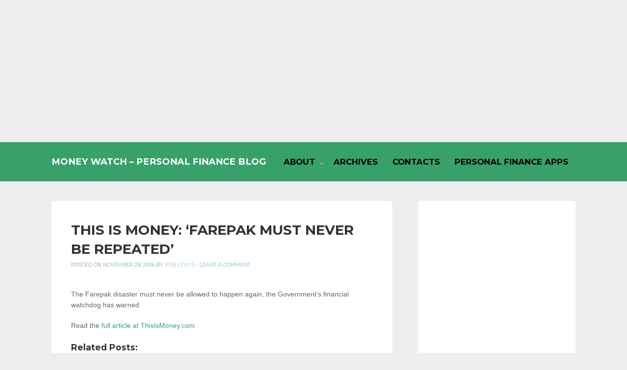

--- FILE ---
content_type: text/html; charset=UTF-8
request_url: https://money-watch.co.uk/2585/this-is-money-farepak-must-never-be-repeated
body_size: 15577
content:
<!DOCTYPE html>
<html lang="en-GB">
<head>
<meta charset="UTF-8">
<meta name="viewport" content="width=device-width, initial-scale=1">
<link rel="profile" href="http://gmpg.org/xfn/11">
<link rel="pingback" href="https://money-watch.co.uk/xmlrpc.php">

<meta name='robots' content='index, follow, max-image-preview:large, max-snippet:-1, max-video-preview:-1' />
	<style>img:is([sizes="auto" i], [sizes^="auto," i]) { contain-intrinsic-size: 3000px 1500px }</style>
	
	<!-- This site is optimized with the Yoast SEO plugin v24.4 - https://yoast.com/wordpress/plugins/seo/ -->
	<title>This Is Money: &#039;Farepak Must Never Be Repeated&#039; - Money Watch - Personal Finance Blog</title>
	<link rel="canonical" href="https://money-watch.co.uk/2585/this-is-money-farepak-must-never-be-repeated" />
	<meta name="twitter:card" content="summary_large_image" />
	<meta name="twitter:title" content="This Is Money: &#039;Farepak Must Never Be Repeated&#039; - Money Watch - Personal Finance Blog" />
	<meta name="twitter:description" content="The Farepak disaster must never be allowed to happen again, the Government&#039;s financial watchdog has warned" />
	<meta name="twitter:creator" content="@MoneyWatch" />
	<meta name="twitter:site" content="@MoneyWatch" />
	<meta name="twitter:label1" content="Written by" />
	<meta name="twitter:data1" content="Rob Lewis" />
	<script type="application/ld+json" class="yoast-schema-graph">{"@context":"https://schema.org","@graph":[{"@type":"WebPage","@id":"https://money-watch.co.uk/2585/this-is-money-farepak-must-never-be-repeated","url":"https://money-watch.co.uk/2585/this-is-money-farepak-must-never-be-repeated","name":"This Is Money: 'Farepak Must Never Be Repeated' - Money Watch - Personal Finance Blog","isPartOf":{"@id":"https://money-watch.co.uk/#website"},"datePublished":"2006-11-28T05:40:02+00:00","author":{"@id":"https://money-watch.co.uk/#/schema/person/ac0185703b2c277987a94e780f336a09"},"breadcrumb":{"@id":"https://money-watch.co.uk/2585/this-is-money-farepak-must-never-be-repeated#breadcrumb"},"inLanguage":"en-GB","potentialAction":[{"@type":"ReadAction","target":["https://money-watch.co.uk/2585/this-is-money-farepak-must-never-be-repeated"]}]},{"@type":"BreadcrumbList","@id":"https://money-watch.co.uk/2585/this-is-money-farepak-must-never-be-repeated#breadcrumb","itemListElement":[{"@type":"ListItem","position":1,"name":"Home","item":"https://money-watch.co.uk/"},{"@type":"ListItem","position":2,"name":"This Is Money: &#8216;Farepak Must Never Be Repeated&#8217;"}]},{"@type":"WebSite","@id":"https://money-watch.co.uk/#website","url":"https://money-watch.co.uk/","name":"Money Watch - Personal Finance Blog","description":"UK Personal Finance Blog, Money Information and Links.","potentialAction":[{"@type":"SearchAction","target":{"@type":"EntryPoint","urlTemplate":"https://money-watch.co.uk/?s={search_term_string}"},"query-input":{"@type":"PropertyValueSpecification","valueRequired":true,"valueName":"search_term_string"}}],"inLanguage":"en-GB"},{"@type":"Person","@id":"https://money-watch.co.uk/#/schema/person/ac0185703b2c277987a94e780f336a09","name":"Rob Lewis","image":{"@type":"ImageObject","inLanguage":"en-GB","@id":"https://money-watch.co.uk/#/schema/person/image/","url":"https://secure.gravatar.com/avatar/232de6a6b3a78bbd409ba4afe14b0120?s=96&d=mm&r=g","contentUrl":"https://secure.gravatar.com/avatar/232de6a6b3a78bbd409ba4afe14b0120?s=96&d=mm&r=g","caption":"Rob Lewis"},"sameAs":["http://money-watch.co.uk","rglewis"],"url":"https://money-watch.co.uk/author/rob-lewis"}]}</script>
	<!-- / Yoast SEO plugin. -->


<link rel='dns-prefetch' href='//stats.wp.com' />
<link rel='dns-prefetch' href='//fonts.googleapis.com' />
<link rel="alternate" type="application/rss+xml" title="Money Watch - Personal Finance Blog &raquo; Feed" href="https://money-watch.co.uk/feed" />
<link rel="alternate" type="application/rss+xml" title="Money Watch - Personal Finance Blog &raquo; Comments Feed" href="https://money-watch.co.uk/comments/feed" />
<link rel="alternate" type="application/rss+xml" title="Money Watch - Personal Finance Blog &raquo; This Is Money: &#8216;Farepak Must Never Be Repeated&#8217; Comments Feed" href="https://money-watch.co.uk/2585/this-is-money-farepak-must-never-be-repeated/feed" />
<script type="text/javascript">
/* <![CDATA[ */
window._wpemojiSettings = {"baseUrl":"https:\/\/s.w.org\/images\/core\/emoji\/15.0.3\/72x72\/","ext":".png","svgUrl":"https:\/\/s.w.org\/images\/core\/emoji\/15.0.3\/svg\/","svgExt":".svg","source":{"concatemoji":"https:\/\/money-watch.co.uk\/wp-includes\/js\/wp-emoji-release.min.js?ver=6.7.4"}};
/*! This file is auto-generated */
!function(i,n){var o,s,e;function c(e){try{var t={supportTests:e,timestamp:(new Date).valueOf()};sessionStorage.setItem(o,JSON.stringify(t))}catch(e){}}function p(e,t,n){e.clearRect(0,0,e.canvas.width,e.canvas.height),e.fillText(t,0,0);var t=new Uint32Array(e.getImageData(0,0,e.canvas.width,e.canvas.height).data),r=(e.clearRect(0,0,e.canvas.width,e.canvas.height),e.fillText(n,0,0),new Uint32Array(e.getImageData(0,0,e.canvas.width,e.canvas.height).data));return t.every(function(e,t){return e===r[t]})}function u(e,t,n){switch(t){case"flag":return n(e,"\ud83c\udff3\ufe0f\u200d\u26a7\ufe0f","\ud83c\udff3\ufe0f\u200b\u26a7\ufe0f")?!1:!n(e,"\ud83c\uddfa\ud83c\uddf3","\ud83c\uddfa\u200b\ud83c\uddf3")&&!n(e,"\ud83c\udff4\udb40\udc67\udb40\udc62\udb40\udc65\udb40\udc6e\udb40\udc67\udb40\udc7f","\ud83c\udff4\u200b\udb40\udc67\u200b\udb40\udc62\u200b\udb40\udc65\u200b\udb40\udc6e\u200b\udb40\udc67\u200b\udb40\udc7f");case"emoji":return!n(e,"\ud83d\udc26\u200d\u2b1b","\ud83d\udc26\u200b\u2b1b")}return!1}function f(e,t,n){var r="undefined"!=typeof WorkerGlobalScope&&self instanceof WorkerGlobalScope?new OffscreenCanvas(300,150):i.createElement("canvas"),a=r.getContext("2d",{willReadFrequently:!0}),o=(a.textBaseline="top",a.font="600 32px Arial",{});return e.forEach(function(e){o[e]=t(a,e,n)}),o}function t(e){var t=i.createElement("script");t.src=e,t.defer=!0,i.head.appendChild(t)}"undefined"!=typeof Promise&&(o="wpEmojiSettingsSupports",s=["flag","emoji"],n.supports={everything:!0,everythingExceptFlag:!0},e=new Promise(function(e){i.addEventListener("DOMContentLoaded",e,{once:!0})}),new Promise(function(t){var n=function(){try{var e=JSON.parse(sessionStorage.getItem(o));if("object"==typeof e&&"number"==typeof e.timestamp&&(new Date).valueOf()<e.timestamp+604800&&"object"==typeof e.supportTests)return e.supportTests}catch(e){}return null}();if(!n){if("undefined"!=typeof Worker&&"undefined"!=typeof OffscreenCanvas&&"undefined"!=typeof URL&&URL.createObjectURL&&"undefined"!=typeof Blob)try{var e="postMessage("+f.toString()+"("+[JSON.stringify(s),u.toString(),p.toString()].join(",")+"));",r=new Blob([e],{type:"text/javascript"}),a=new Worker(URL.createObjectURL(r),{name:"wpTestEmojiSupports"});return void(a.onmessage=function(e){c(n=e.data),a.terminate(),t(n)})}catch(e){}c(n=f(s,u,p))}t(n)}).then(function(e){for(var t in e)n.supports[t]=e[t],n.supports.everything=n.supports.everything&&n.supports[t],"flag"!==t&&(n.supports.everythingExceptFlag=n.supports.everythingExceptFlag&&n.supports[t]);n.supports.everythingExceptFlag=n.supports.everythingExceptFlag&&!n.supports.flag,n.DOMReady=!1,n.readyCallback=function(){n.DOMReady=!0}}).then(function(){return e}).then(function(){var e;n.supports.everything||(n.readyCallback(),(e=n.source||{}).concatemoji?t(e.concatemoji):e.wpemoji&&e.twemoji&&(t(e.twemoji),t(e.wpemoji)))}))}((window,document),window._wpemojiSettings);
/* ]]> */
</script>
<style id='wp-emoji-styles-inline-css' type='text/css'>

	img.wp-smiley, img.emoji {
		display: inline !important;
		border: none !important;
		box-shadow: none !important;
		height: 1em !important;
		width: 1em !important;
		margin: 0 0.07em !important;
		vertical-align: -0.1em !important;
		background: none !important;
		padding: 0 !important;
	}
</style>
<link rel='stylesheet' id='wp-block-library-css' href='https://money-watch.co.uk/wp-includes/css/dist/block-library/style.min.css?ver=6.7.4' type='text/css' media='all' />
<link rel='stylesheet' id='mediaelement-css' href='https://money-watch.co.uk/wp-includes/js/mediaelement/mediaelementplayer-legacy.min.css?ver=4.2.17' type='text/css' media='all' />
<link rel='stylesheet' id='wp-mediaelement-css' href='https://money-watch.co.uk/wp-includes/js/mediaelement/wp-mediaelement.min.css?ver=6.7.4' type='text/css' media='all' />
<style id='jetpack-sharing-buttons-style-inline-css' type='text/css'>
.jetpack-sharing-buttons__services-list{display:flex;flex-direction:row;flex-wrap:wrap;gap:0;list-style-type:none;margin:5px;padding:0}.jetpack-sharing-buttons__services-list.has-small-icon-size{font-size:12px}.jetpack-sharing-buttons__services-list.has-normal-icon-size{font-size:16px}.jetpack-sharing-buttons__services-list.has-large-icon-size{font-size:24px}.jetpack-sharing-buttons__services-list.has-huge-icon-size{font-size:36px}@media print{.jetpack-sharing-buttons__services-list{display:none!important}}.editor-styles-wrapper .wp-block-jetpack-sharing-buttons{gap:0;padding-inline-start:0}ul.jetpack-sharing-buttons__services-list.has-background{padding:1.25em 2.375em}
</style>
<style id='classic-theme-styles-inline-css' type='text/css'>
/*! This file is auto-generated */
.wp-block-button__link{color:#fff;background-color:#32373c;border-radius:9999px;box-shadow:none;text-decoration:none;padding:calc(.667em + 2px) calc(1.333em + 2px);font-size:1.125em}.wp-block-file__button{background:#32373c;color:#fff;text-decoration:none}
</style>
<style id='global-styles-inline-css' type='text/css'>
:root{--wp--preset--aspect-ratio--square: 1;--wp--preset--aspect-ratio--4-3: 4/3;--wp--preset--aspect-ratio--3-4: 3/4;--wp--preset--aspect-ratio--3-2: 3/2;--wp--preset--aspect-ratio--2-3: 2/3;--wp--preset--aspect-ratio--16-9: 16/9;--wp--preset--aspect-ratio--9-16: 9/16;--wp--preset--color--black: #000000;--wp--preset--color--cyan-bluish-gray: #abb8c3;--wp--preset--color--white: #ffffff;--wp--preset--color--pale-pink: #f78da7;--wp--preset--color--vivid-red: #cf2e2e;--wp--preset--color--luminous-vivid-orange: #ff6900;--wp--preset--color--luminous-vivid-amber: #fcb900;--wp--preset--color--light-green-cyan: #7bdcb5;--wp--preset--color--vivid-green-cyan: #00d084;--wp--preset--color--pale-cyan-blue: #8ed1fc;--wp--preset--color--vivid-cyan-blue: #0693e3;--wp--preset--color--vivid-purple: #9b51e0;--wp--preset--gradient--vivid-cyan-blue-to-vivid-purple: linear-gradient(135deg,rgba(6,147,227,1) 0%,rgb(155,81,224) 100%);--wp--preset--gradient--light-green-cyan-to-vivid-green-cyan: linear-gradient(135deg,rgb(122,220,180) 0%,rgb(0,208,130) 100%);--wp--preset--gradient--luminous-vivid-amber-to-luminous-vivid-orange: linear-gradient(135deg,rgba(252,185,0,1) 0%,rgba(255,105,0,1) 100%);--wp--preset--gradient--luminous-vivid-orange-to-vivid-red: linear-gradient(135deg,rgba(255,105,0,1) 0%,rgb(207,46,46) 100%);--wp--preset--gradient--very-light-gray-to-cyan-bluish-gray: linear-gradient(135deg,rgb(238,238,238) 0%,rgb(169,184,195) 100%);--wp--preset--gradient--cool-to-warm-spectrum: linear-gradient(135deg,rgb(74,234,220) 0%,rgb(151,120,209) 20%,rgb(207,42,186) 40%,rgb(238,44,130) 60%,rgb(251,105,98) 80%,rgb(254,248,76) 100%);--wp--preset--gradient--blush-light-purple: linear-gradient(135deg,rgb(255,206,236) 0%,rgb(152,150,240) 100%);--wp--preset--gradient--blush-bordeaux: linear-gradient(135deg,rgb(254,205,165) 0%,rgb(254,45,45) 50%,rgb(107,0,62) 100%);--wp--preset--gradient--luminous-dusk: linear-gradient(135deg,rgb(255,203,112) 0%,rgb(199,81,192) 50%,rgb(65,88,208) 100%);--wp--preset--gradient--pale-ocean: linear-gradient(135deg,rgb(255,245,203) 0%,rgb(182,227,212) 50%,rgb(51,167,181) 100%);--wp--preset--gradient--electric-grass: linear-gradient(135deg,rgb(202,248,128) 0%,rgb(113,206,126) 100%);--wp--preset--gradient--midnight: linear-gradient(135deg,rgb(2,3,129) 0%,rgb(40,116,252) 100%);--wp--preset--font-size--small: 13px;--wp--preset--font-size--medium: 20px;--wp--preset--font-size--large: 36px;--wp--preset--font-size--x-large: 42px;--wp--preset--spacing--20: 0.44rem;--wp--preset--spacing--30: 0.67rem;--wp--preset--spacing--40: 1rem;--wp--preset--spacing--50: 1.5rem;--wp--preset--spacing--60: 2.25rem;--wp--preset--spacing--70: 3.38rem;--wp--preset--spacing--80: 5.06rem;--wp--preset--shadow--natural: 6px 6px 9px rgba(0, 0, 0, 0.2);--wp--preset--shadow--deep: 12px 12px 50px rgba(0, 0, 0, 0.4);--wp--preset--shadow--sharp: 6px 6px 0px rgba(0, 0, 0, 0.2);--wp--preset--shadow--outlined: 6px 6px 0px -3px rgba(255, 255, 255, 1), 6px 6px rgba(0, 0, 0, 1);--wp--preset--shadow--crisp: 6px 6px 0px rgba(0, 0, 0, 1);}:where(.is-layout-flex){gap: 0.5em;}:where(.is-layout-grid){gap: 0.5em;}body .is-layout-flex{display: flex;}.is-layout-flex{flex-wrap: wrap;align-items: center;}.is-layout-flex > :is(*, div){margin: 0;}body .is-layout-grid{display: grid;}.is-layout-grid > :is(*, div){margin: 0;}:where(.wp-block-columns.is-layout-flex){gap: 2em;}:where(.wp-block-columns.is-layout-grid){gap: 2em;}:where(.wp-block-post-template.is-layout-flex){gap: 1.25em;}:where(.wp-block-post-template.is-layout-grid){gap: 1.25em;}.has-black-color{color: var(--wp--preset--color--black) !important;}.has-cyan-bluish-gray-color{color: var(--wp--preset--color--cyan-bluish-gray) !important;}.has-white-color{color: var(--wp--preset--color--white) !important;}.has-pale-pink-color{color: var(--wp--preset--color--pale-pink) !important;}.has-vivid-red-color{color: var(--wp--preset--color--vivid-red) !important;}.has-luminous-vivid-orange-color{color: var(--wp--preset--color--luminous-vivid-orange) !important;}.has-luminous-vivid-amber-color{color: var(--wp--preset--color--luminous-vivid-amber) !important;}.has-light-green-cyan-color{color: var(--wp--preset--color--light-green-cyan) !important;}.has-vivid-green-cyan-color{color: var(--wp--preset--color--vivid-green-cyan) !important;}.has-pale-cyan-blue-color{color: var(--wp--preset--color--pale-cyan-blue) !important;}.has-vivid-cyan-blue-color{color: var(--wp--preset--color--vivid-cyan-blue) !important;}.has-vivid-purple-color{color: var(--wp--preset--color--vivid-purple) !important;}.has-black-background-color{background-color: var(--wp--preset--color--black) !important;}.has-cyan-bluish-gray-background-color{background-color: var(--wp--preset--color--cyan-bluish-gray) !important;}.has-white-background-color{background-color: var(--wp--preset--color--white) !important;}.has-pale-pink-background-color{background-color: var(--wp--preset--color--pale-pink) !important;}.has-vivid-red-background-color{background-color: var(--wp--preset--color--vivid-red) !important;}.has-luminous-vivid-orange-background-color{background-color: var(--wp--preset--color--luminous-vivid-orange) !important;}.has-luminous-vivid-amber-background-color{background-color: var(--wp--preset--color--luminous-vivid-amber) !important;}.has-light-green-cyan-background-color{background-color: var(--wp--preset--color--light-green-cyan) !important;}.has-vivid-green-cyan-background-color{background-color: var(--wp--preset--color--vivid-green-cyan) !important;}.has-pale-cyan-blue-background-color{background-color: var(--wp--preset--color--pale-cyan-blue) !important;}.has-vivid-cyan-blue-background-color{background-color: var(--wp--preset--color--vivid-cyan-blue) !important;}.has-vivid-purple-background-color{background-color: var(--wp--preset--color--vivid-purple) !important;}.has-black-border-color{border-color: var(--wp--preset--color--black) !important;}.has-cyan-bluish-gray-border-color{border-color: var(--wp--preset--color--cyan-bluish-gray) !important;}.has-white-border-color{border-color: var(--wp--preset--color--white) !important;}.has-pale-pink-border-color{border-color: var(--wp--preset--color--pale-pink) !important;}.has-vivid-red-border-color{border-color: var(--wp--preset--color--vivid-red) !important;}.has-luminous-vivid-orange-border-color{border-color: var(--wp--preset--color--luminous-vivid-orange) !important;}.has-luminous-vivid-amber-border-color{border-color: var(--wp--preset--color--luminous-vivid-amber) !important;}.has-light-green-cyan-border-color{border-color: var(--wp--preset--color--light-green-cyan) !important;}.has-vivid-green-cyan-border-color{border-color: var(--wp--preset--color--vivid-green-cyan) !important;}.has-pale-cyan-blue-border-color{border-color: var(--wp--preset--color--pale-cyan-blue) !important;}.has-vivid-cyan-blue-border-color{border-color: var(--wp--preset--color--vivid-cyan-blue) !important;}.has-vivid-purple-border-color{border-color: var(--wp--preset--color--vivid-purple) !important;}.has-vivid-cyan-blue-to-vivid-purple-gradient-background{background: var(--wp--preset--gradient--vivid-cyan-blue-to-vivid-purple) !important;}.has-light-green-cyan-to-vivid-green-cyan-gradient-background{background: var(--wp--preset--gradient--light-green-cyan-to-vivid-green-cyan) !important;}.has-luminous-vivid-amber-to-luminous-vivid-orange-gradient-background{background: var(--wp--preset--gradient--luminous-vivid-amber-to-luminous-vivid-orange) !important;}.has-luminous-vivid-orange-to-vivid-red-gradient-background{background: var(--wp--preset--gradient--luminous-vivid-orange-to-vivid-red) !important;}.has-very-light-gray-to-cyan-bluish-gray-gradient-background{background: var(--wp--preset--gradient--very-light-gray-to-cyan-bluish-gray) !important;}.has-cool-to-warm-spectrum-gradient-background{background: var(--wp--preset--gradient--cool-to-warm-spectrum) !important;}.has-blush-light-purple-gradient-background{background: var(--wp--preset--gradient--blush-light-purple) !important;}.has-blush-bordeaux-gradient-background{background: var(--wp--preset--gradient--blush-bordeaux) !important;}.has-luminous-dusk-gradient-background{background: var(--wp--preset--gradient--luminous-dusk) !important;}.has-pale-ocean-gradient-background{background: var(--wp--preset--gradient--pale-ocean) !important;}.has-electric-grass-gradient-background{background: var(--wp--preset--gradient--electric-grass) !important;}.has-midnight-gradient-background{background: var(--wp--preset--gradient--midnight) !important;}.has-small-font-size{font-size: var(--wp--preset--font-size--small) !important;}.has-medium-font-size{font-size: var(--wp--preset--font-size--medium) !important;}.has-large-font-size{font-size: var(--wp--preset--font-size--large) !important;}.has-x-large-font-size{font-size: var(--wp--preset--font-size--x-large) !important;}
:where(.wp-block-post-template.is-layout-flex){gap: 1.25em;}:where(.wp-block-post-template.is-layout-grid){gap: 1.25em;}
:where(.wp-block-columns.is-layout-flex){gap: 2em;}:where(.wp-block-columns.is-layout-grid){gap: 2em;}
:root :where(.wp-block-pullquote){font-size: 1.5em;line-height: 1.6;}
</style>
<link rel='stylesheet' id='contact-form-7-css' href='https://money-watch.co.uk/wp-content/plugins/contact-form-7/includes/css/styles.css?ver=6.0.3' type='text/css' media='all' />
<link rel='stylesheet' id='kihon-font-awesome-css' href='https://money-watch.co.uk/wp-content/themes/kihon/lib/font-awesome/css/font-awesome.css?ver=4.3.0' type='text/css' media='all' />
<link crossorigin="anonymous" rel='stylesheet' id='kihon-fonts-css' href='//fonts.googleapis.com/css?family=Montserrat%3A400%2C700%7COpen%2BSans%3A400italic%2C700italic%2C400%2C700' type='text/css' media='all' />
<link rel='stylesheet' id='kihon-style-css' href='https://money-watch.co.uk/wp-content/themes/kihon/style.css?ver=1.1.0' type='text/css' media='all' />
<style id='akismet-widget-style-inline-css' type='text/css'>

			.a-stats {
				--akismet-color-mid-green: #357b49;
				--akismet-color-white: #fff;
				--akismet-color-light-grey: #f6f7f7;

				max-width: 350px;
				width: auto;
			}

			.a-stats * {
				all: unset;
				box-sizing: border-box;
			}

			.a-stats strong {
				font-weight: 600;
			}

			.a-stats a.a-stats__link,
			.a-stats a.a-stats__link:visited,
			.a-stats a.a-stats__link:active {
				background: var(--akismet-color-mid-green);
				border: none;
				box-shadow: none;
				border-radius: 8px;
				color: var(--akismet-color-white);
				cursor: pointer;
				display: block;
				font-family: -apple-system, BlinkMacSystemFont, 'Segoe UI', 'Roboto', 'Oxygen-Sans', 'Ubuntu', 'Cantarell', 'Helvetica Neue', sans-serif;
				font-weight: 500;
				padding: 12px;
				text-align: center;
				text-decoration: none;
				transition: all 0.2s ease;
			}

			/* Extra specificity to deal with TwentyTwentyOne focus style */
			.widget .a-stats a.a-stats__link:focus {
				background: var(--akismet-color-mid-green);
				color: var(--akismet-color-white);
				text-decoration: none;
			}

			.a-stats a.a-stats__link:hover {
				filter: brightness(110%);
				box-shadow: 0 4px 12px rgba(0, 0, 0, 0.06), 0 0 2px rgba(0, 0, 0, 0.16);
			}

			.a-stats .count {
				color: var(--akismet-color-white);
				display: block;
				font-size: 1.5em;
				line-height: 1.4;
				padding: 0 13px;
				white-space: nowrap;
			}
		
</style>
<script type="text/javascript" src="https://money-watch.co.uk/wp-includes/js/jquery/jquery.min.js?ver=3.7.1" id="jquery-core-js"></script>
<script type="text/javascript" src="https://money-watch.co.uk/wp-includes/js/jquery/jquery-migrate.min.js?ver=3.4.1" id="jquery-migrate-js"></script>
<link rel="https://api.w.org/" href="https://money-watch.co.uk/wp-json/" /><link rel="alternate" title="JSON" type="application/json" href="https://money-watch.co.uk/wp-json/wp/v2/posts/2585" /><link rel="EditURI" type="application/rsd+xml" title="RSD" href="https://money-watch.co.uk/xmlrpc.php?rsd" />
<meta name="generator" content="WordPress 6.7.4" />
<link rel='shortlink' href='https://money-watch.co.uk/?p=2585' />
<link rel="alternate" title="oEmbed (JSON)" type="application/json+oembed" href="https://money-watch.co.uk/wp-json/oembed/1.0/embed?url=https%3A%2F%2Fmoney-watch.co.uk%2F2585%2Fthis-is-money-farepak-must-never-be-repeated" />
<link rel="alternate" title="oEmbed (XML)" type="text/xml+oembed" href="https://money-watch.co.uk/wp-json/oembed/1.0/embed?url=https%3A%2F%2Fmoney-watch.co.uk%2F2585%2Fthis-is-money-farepak-must-never-be-repeated&#038;format=xml" />

		<!-- GA Google Analytics @ https://m0n.co/ga -->
		<script async src="https://www.googletagmanager.com/gtag/js?id=G-RHFTC1SENK"></script>
		<script>
			window.dataLayer = window.dataLayer || [];
			function gtag(){dataLayer.push(arguments);}
			gtag('js', new Date());
			gtag('config', 'G-RHFTC1SENK');
		</script>

		<style>img#wpstats{display:none}</style>
			<style type="text/css">
			.header-title a,
		.header-description {
			color: #ffffff;
		}
		</style>
	<link rel="amphtml" href="https://money-watch.co.uk/2585/this-is-money-farepak-must-never-be-repeated/amp"><meta name="twitter:partner" content="tfwp">    

    <style id="kihon_settings_theme">
      /*--------------------------------------------------------------
        Header
      --------------------------------------------------------------*/
            @media screen and (min-width: 768px) {
        .site-header {
          height: 80px;
          line-height: 80px;
        }
      }
      

      /* Fixed Header
      ------------------------------------*/

            @media screen and (min-width: 768px) {
        .site-header.js-is-fixed {
          position: fixed;
          top: -50px;
          left: 0;

          /*opacity: .75;*/

          width: 100%;
          height: 50px;
          line-height: 50px;
          font-size: 90%;

          transition: .4s top ease-in,
                      .3s opacity ease-in;
        }
        .site-header.js-is-fixed:hover {
          opacity: 1;
        }

        .site-header.js-is-fixed .header-logo-title img {
          max-height: 30px;
        }

        .site-header.js-is-fixed.js-show {
          top: 0px;
        }

        /* if logged in mode */
        .wp-admin-is-logged-in .site-header.js-is-fixed.js-show {
          top: 32px;
        }
        /* if VC frontend editor mode */
        .wp-admin-is-logged-in .site-header.js-is-fixed {
          top: -50px;
        }
        .compose-mode .site-header.js-is-fixed.js-show {
          top: 0;
        }
      }
      

      /*--------------------------------------------------------------
        Colors
      --------------------------------------------------------------*/
      .site-header {
        background-color: #38a16a;
      }
      .site-footer {
        background-color: #ffffff;
      }

      .header-menu a {
        color: #000000;
      }

      .current-menu-item a,
      .header-menu a:hover,
      .header-menu a:active {
        color: #878787;
      }



      .footer-info {
        color: #888888;
      }

      .footer-social a {
        background-color: #f1f1f1;
      }
    </style>
  
<meta name="twitter:card" content="summary"><meta name="twitter:title" content="This Is Money: &#8216;Farepak Must Never Be Repeated&#8217;"><meta name="twitter:description" content="The Farepak disaster must never be allowed to happen again, the Government&#039;s financial watchdog has warned">
		<style type="text/css" id="wp-custom-css">
			.header-menu a {
    font-weight: bold;
	font-size: 1.2em;
}		</style>
		</head>

<body class="post-template-default single single-post postid-2585 single-format-standard">

<div class="ads">
<script async src="//pagead2.googlesyndication.com/pagead/js/adsbygoogle.js"></script>
<!-- Money Watch Aged Post Responsive -->
<ins class="adsbygoogle"
     style="display:block"
     data-ad-client="ca-pub-8483408661032873"
     data-ad-slot="7468634488"
     data-ad-format="auto"></ins>
<script>
(adsbygoogle = window.adsbygoogle || []).push({});
</script>
</div>


<div id="page" class="hfeed site">
	<a class="skip-link screen-reader-text" href="#content">Skip to content</a>

	<header id="site-header" class="site-header" role="banner">
		<div class="container clear">
			<div class="header-branding">
				<h1 class="header-title"><a href="https://money-watch.co.uk/" rel="home">Money Watch &#8211; Personal Finance Blog</a></h1>
								<h2 class="header-description screen-reader-text">UK Personal Finance Blog, Money Information and Links.</h2>
			</div><!-- .header-branding -->

			<nav id="header-navigation" class="header-navigation">
				<button class="toggle-header-menu">
					<span class="screen-reader-text">Header Menu</span>
					<i class="fa fa-bars"></i>Menu				</button>

				<div class="header-menu-container"><ul id="menu-menu-1" class="header-menu clear"><li id="menu-item-10384" class="menu-item menu-item-type-post_type menu-item-object-page menu-item-has-children menu-item-10384"><a href="https://money-watch.co.uk/about" title="About Money Watch">About</a>
<ul class="sub-menu">
	<li id="menu-item-10420" class="menu-item menu-item-type-post_type menu-item-object-page menu-item-10420"><a href="https://money-watch.co.uk/about/disclaimer" title="Money Watch Disclaimer">Disclaimer</a></li>
	<li id="menu-item-10419" class="menu-item menu-item-type-post_type menu-item-object-page menu-item-10419"><a href="https://money-watch.co.uk/about/privacy-policy" title="Money Watch Privacy Policy">Privacy Policy</a></li>
	<li id="menu-item-10418" class="menu-item menu-item-type-post_type menu-item-object-page menu-item-10418"><a href="https://money-watch.co.uk/about/terms-conditions" title="Money Watch Terms &#038; Conditions">Terms &#038; Conditions</a></li>
</ul>
</li>
<li id="menu-item-10388" class="menu-item menu-item-type-post_type menu-item-object-page menu-item-10388"><a href="https://money-watch.co.uk/archives">Archives</a></li>
<li id="menu-item-10389" class="menu-item menu-item-type-post_type menu-item-object-page menu-item-10389"><a href="https://money-watch.co.uk/contacts">Contacts</a></li>
<li id="menu-item-10421" class="menu-item menu-item-type-post_type menu-item-object-page menu-item-10421"><a href="https://money-watch.co.uk/personal-finance-iphone-apps">Personal Finance Apps</a></li>
</ul></div>			</nav><!-- #header-navigation -->
		</div><!-- .container -->
	</header><!-- #site-header -->

	<div id="content" class="site-content">

	<div id="primary" class="content-area">
		<div class="container clear">

			<main id="main" class="site-main" role="main">

				

						
<article id="post-2585" class="post-2585 post type-post status-publish format-standard hentry category-aggregator">

	<div class="content-container">
		<header class="entry-header">
			<h2 class="entry-title">This Is Money: &#8216;Farepak Must Never Be Repeated&#8217;</h2>
			<div class="entry-meta">
				<span class="posted-on">Posted on <a href="https://money-watch.co.uk/2585/this-is-money-farepak-must-never-be-repeated" rel="bookmark"><time class="entry-date published updated" datetime="2006-11-28T06:40:02+01:00">November 28, 2006</time></a></span><span class="byline"> by <span class="author vcard"><a class="url fn n" href="https://money-watch.co.uk/author/rob-lewis">Rob Lewis</a></span></span><span class="comments-link">  -  <a href="https://money-watch.co.uk/2585/this-is-money-farepak-must-never-be-repeated#respond">Leave a comment</a></span>			</div><!-- .entry-meta -->
		</header><!-- .entry-header -->

		<div class="entry-content clear">
			<p>The Farepak disaster must never be allowed to happen again, the Government&#8217;s financial watchdog has warned
</p>
<p>Read the <a href="http://www.thisismoney.co.uk/news/article.html?in_article_id=415094&#038;in_page_id=2&#038;ito=1565">full article at ThisIsMoney.com</a></p><div class='yarpp yarpp-related yarpp-related-website yarpp-template-list'>
<!-- YARPP List -->
<h3>Related posts:</h3><ol>
<li><a href="https://money-watch.co.uk/1647/money-links-2006-10-18" rel="bookmark" title="Money Links For 18th Oct 2006">Money Links For 18th Oct 2006</a> <small>Links to other interesting money articles on 18th Oct 2006....</small></li>
<li><a href="https://money-watch.co.uk/818/motley-fool-get-ready-for-the-banking-wars" rel="bookmark" title="Motley Fool: Get Ready For The Banking Wars!">Motley Fool: Get Ready For The Banking Wars!</a> <small>Last week, in Bad News On Overdrafts, I revealed that three banks (Lloyds TSB, NatWest and Smile) increased their overdraft...</small></li>
<li><a href="https://money-watch.co.uk/842/motley-fool-rip-off-savings-rates-revealed" rel="bookmark" title="Motley Fool: Rip-off Savings Rates Revealed!">Motley Fool: Rip-off Savings Rates Revealed!</a> <small>According to the Bank of England, UK residents had over &#163;580 billion on deposit at the end of June 2006....</small></li>
<li><a href="https://money-watch.co.uk/3485/money-links-2007-01-10" rel="bookmark" title="Money Links For 10th Jan 2007">Money Links For 10th Jan 2007</a> <small>Links to other interesting money articles on 10th Jan 2007....</small></li>
<li><a href="https://money-watch.co.uk/861/this-is-money-swallow-pub-crash-puts-8000-jobs-on-line" rel="bookmark" title="This Is Money: Swallow Pub Crash Puts 8,000 Jobs On Line">This Is Money: Swallow Pub Crash Puts 8,000 Jobs On Line</a> <small>Swallow, one of Britain's largest hotel and pub chains, has gone under, putting almost 8,000 jobs at risk...</small></li>
</ol>
</div>

			
	<br />
<script async src="//pagead2.googlesyndication.com/pagead/js/adsbygoogle.js"></script>
<!-- Money Watch Responsive Post Bottom -->
<ins class="adsbygoogle"
     style="display:block"
     data-ad-client="ca-pub-8483408661032873"
     data-ad-slot="4611069685"
     data-ad-format="auto"></ins>
<script>
(adsbygoogle = window.adsbygoogle || []).push({});
</script>
	<br />


		</div><!-- .entry-content -->
	</div><!-- .content-container -->


	<div class="entry-footer">
			</div><!-- .entry-footer -->

</article><!-- #post-## -->

						
	<nav class="navigation post-navigation" aria-label="Posts">
		<h2 class="screen-reader-text">Post navigation</h2>
		<div class="nav-links"><div class="nav-previous"><a href="https://money-watch.co.uk/2584/scotsman-shop-around-for-currency" rel="prev">Scotsman: Shop Around For Currency</a></div><div class="nav-next"><a href="https://money-watch.co.uk/2586/this-is-money-bbcs-grade-takes-itv-top-job" rel="next">This Is Money: BBC&#8217;s Grade Takes ITV Top Job</a></div></div>
	</nav>
						
<div id="comments" class="comments-area">
	<div class="content-container">

		
		
		

			<div id="respond" class="comment-respond">
		<h3 id="reply-title" class="comment-reply-title">Leave a Comment</h3><form action="https://money-watch.co.uk/wp-comments-post.php" method="post" id="commentform" class="comment-form" novalidate><p class="comment-notes"><span id="email-notes">Your email address will not be published.</span> <span class="required-field-message">Required fields are marked <span class="required">*</span></span></p><div class="comment-form-comment">
			<textarea id="comment" name="comment" class="comment-form-textarea" placeholder="Comment*"aria-required="true" rows="6"></textarea>
		</div><div class="comment-form-author">
	    	<input id="author" name="author" class="comment-form-control" type="text" placeholder="Name*" value="" aria-required='true' />
	    </div>
<div class="comment-form-email">
	    <input id="email" name="email" class="comment-form-control" type="text" placeholder="Email*" value="" aria-required='true' />
	    </div>
<div class="comment-form-url">
	    	<input id="url" name="url" class="comment-form-control" type="text" placeholder="Website" value="" />
	    </div>
<p class="comment-form-cookies-consent"><input id="wp-comment-cookies-consent" name="wp-comment-cookies-consent" type="checkbox" value="yes" /> <label for="wp-comment-cookies-consent">Save my name, email, and website in this browser for the next time I comment.</label></p>
<p class="form-submit"><input name="submit" type="submit" id="submit" class="submit" value="Post Comment" /> <input type='hidden' name='comment_post_ID' value='2585' id='comment_post_ID' />
<input type='hidden' name='comment_parent' id='comment_parent' value='0' />
</p><p style="display: none;"><input type="hidden" id="akismet_comment_nonce" name="akismet_comment_nonce" value="623def4c65" /></p><p style="display: none !important;" class="akismet-fields-container" data-prefix="ak_"><label>&#916;<textarea name="ak_hp_textarea" cols="45" rows="8" maxlength="100"></textarea></label><input type="hidden" id="ak_js_1" name="ak_js" value="142"/><script>document.getElementById( "ak_js_1" ).setAttribute( "value", ( new Date() ).getTime() );</script></p></form>	</div><!-- #respond -->
	
	</div><!-- .content-container -->
</div><!-- #comments -->
				
			</main><!-- #main -->

			
<div id="secondary" class="widget-area" role="complementary">
	<aside id="text-5" class="widget widget_text">			<div class="textwidget"><script async src="//pagead2.googlesyndication.com/pagead/js/adsbygoogle.js"></script>
<!-- Money Watch Responsive -->
<ins class="adsbygoogle"
     style="display:block"
     data-ad-client="ca-pub-8483408661032873"
     data-ad-slot="2355607280"
     data-ad-format="auto"></ins>
<script>
(adsbygoogle = window.adsbygoogle || []).push({});
</script></div>
		</aside><aside id="text-3" class="widget widget_text"><h3 class="widget-title">Updates direct to your inbox:</h3>			<div class="textwidget">        <form action="https://money-watch.us2.list-manage2.com/subscribe/post?u=6864de934f7a7f45b01400ca1&amp;id=f7e5715f87" method="post" id="mc-embedded-subscribe-form1" name="mc-embedded-subscribe-form1" class="validate">
            <input type="text" value="Email address" name="EMAIL" class="email" onfocus=" if (this.value == 'Email address') { this.value = ''; }" onblur="if (this.value == '') { this.value='Email address';} " />
            <input type="submit" value="Subscribe" name="subscribe" class="button email" />
        </form></div>
		</aside><aside id="search-3" class="widget widget_search"><h3 class="widget-title">Search Money Watch</h3><form role="search" method="get" class="search-form" action="https://money-watch.co.uk/">
				<label>
					<span class="screen-reader-text">Search for:</span>
					<input type="search" class="search-field" placeholder="Search &hellip;" value="" name="s" />
				</label>
				<input type="submit" class="search-submit" value="Search" />
			</form></aside>
		<aside id="recent-posts-3" class="widget widget_recent_entries">
		<h3 class="widget-title">Recent Posts</h3>
		<ul>
											<li>
					<a href="https://money-watch.co.uk/11555/elon-musks-xmoney-revolutionising-digital-finance">Elon Musk&#8217;s XMoney: Revolutionising Digital Finance</a>
									</li>
											<li>
					<a href="https://money-watch.co.uk/11552/barclays-apologises-for-online-banking-technical-issues">Barclays Apologises For Online Banking Technical Issues</a>
									</li>
											<li>
					<a href="https://money-watch.co.uk/11544/bitcoin-worth-missing-rubbish-tip">Bitcoin Worth £600m &#8220;Missing In Newport Rubbish Tip&#8221;</a>
									</li>
											<li>
					<a href="https://money-watch.co.uk/11534/king-charles-1-coins-launched">King Charles £1 Coins Launched</a>
									</li>
											<li>
					<a href="https://money-watch.co.uk/11527/new-bank-monzo-reaches-10-million-customers">&#8220;New&#8221; Bank Monzo Reaches 10 Million Customers</a>
									</li>
											<li>
					<a href="https://money-watch.co.uk/11508/budget-saving-app">Unlocking Financial Freedom: Best Banking, Budgeting &amp; Saving Apps</a>
									</li>
											<li>
					<a href="https://money-watch.co.uk/11483/romance-scammers-target-charity-facebook-groups">&#8220;Romance Scammers&#8221; Target Charity Facebook Groups</a>
									</li>
											<li>
					<a href="https://money-watch.co.uk/11473/leeds-building-society-uses-netflix-spotify-subscriptions-to-help-mortgage-applications">Leeds Building Society Uses Netflix &#038; Spotify Subscriptions To Help Mortgage Applications</a>
									</li>
											<li>
					<a href="https://money-watch.co.uk/11466/save-money-childrens-clothing">How To Save Money on Childrens&#8217; Clothing</a>
									</li>
											<li>
					<a href="https://money-watch.co.uk/11456/young-people-more-aware-of-cryptocurrency-than-any-other-investment">Young People More Aware of Cryptocurrency Than Any Other Investment</a>
									</li>
					</ul>

		</aside><aside id="tag_cloud-4" class="widget widget_tag_cloud"><h3 class="widget-title">Tags</h3><div class="tagcloud"><a href="https://money-watch.co.uk/tag/app" class="tag-cloud-link tag-link-246 tag-link-position-1" style="font-size: 13.090909090909pt;" aria-label="app (60 items)">app</a>
<a href="https://money-watch.co.uk/tag/apps" class="tag-cloud-link tag-link-262 tag-link-position-2" style="font-size: 8.2727272727273pt;" aria-label="apps (17 items)">apps</a>
<a href="https://money-watch.co.uk/tag/banking" class="tag-cloud-link tag-link-106 tag-link-position-3" style="font-size: 17.727272727273pt;" aria-label="banking (200 items)">banking</a>
<a href="https://money-watch.co.uk/tag/banks" class="tag-cloud-link tag-link-370 tag-link-position-4" style="font-size: 20.727272727273pt;" aria-label="Banks (426 items)">Banks</a>
<a href="https://money-watch.co.uk/tag/business" class="tag-cloud-link tag-link-51 tag-link-position-5" style="font-size: 22pt;" aria-label="Business (594 items)">Business</a>
<a href="https://money-watch.co.uk/tag/children" class="tag-cloud-link tag-link-50 tag-link-position-6" style="font-size: 12.181818181818pt;" aria-label="Children (48 items)">Children</a>
<a href="https://money-watch.co.uk/tag/contactless" class="tag-cloud-link tag-link-300 tag-link-position-7" style="font-size: 8.6363636363636pt;" aria-label="contactless (19 items)">contactless</a>
<a href="https://money-watch.co.uk/tag/credit" class="tag-cloud-link tag-link-55 tag-link-position-8" style="font-size: 18.181818181818pt;" aria-label="Credit (224 items)">Credit</a>
<a href="https://money-watch.co.uk/tag/credit-cards" class="tag-cloud-link tag-link-42 tag-link-position-9" style="font-size: 18.272727272727pt;" aria-label="Credit Cards (229 items)">Credit Cards</a>
<a href="https://money-watch.co.uk/tag/debt" class="tag-cloud-link tag-link-48 tag-link-position-10" style="font-size: 17.545454545455pt;" aria-label="Debt (189 items)">Debt</a>
<a href="https://money-watch.co.uk/tag/economy" class="tag-cloud-link tag-link-53 tag-link-position-11" style="font-size: 12.727272727273pt;" aria-label="Economy (55 items)">Economy</a>
<a href="https://money-watch.co.uk/tag/featured" class="tag-cloud-link tag-link-365 tag-link-position-12" style="font-size: 18.545454545455pt;" aria-label="Featured (244 items)">Featured</a>
<a href="https://money-watch.co.uk/tag/fraud" class="tag-cloud-link tag-link-84 tag-link-position-13" style="font-size: 12pt;" aria-label="fraud (46 items)">fraud</a>
<a href="https://money-watch.co.uk/tag/general" class="tag-cloud-link tag-link-368 tag-link-position-14" style="font-size: 21pt;" aria-label="General (455 items)">General</a>
<a href="https://money-watch.co.uk/tag/google" class="tag-cloud-link tag-link-168 tag-link-position-15" style="font-size: 11.363636363636pt;" aria-label="google (39 items)">google</a>
<a href="https://money-watch.co.uk/tag/insurance" class="tag-cloud-link tag-link-36 tag-link-position-16" style="font-size: 17.818181818182pt;" aria-label="Insurance (205 items)">Insurance</a>
<a href="https://money-watch.co.uk/tag/interest-rates" class="tag-cloud-link tag-link-52 tag-link-position-17" style="font-size: 16pt;" aria-label="Interest Rates (129 items)">Interest Rates</a>
<a href="https://money-watch.co.uk/tag/investing" class="tag-cloud-link tag-link-28 tag-link-position-18" style="font-size: 18.272727272727pt;" aria-label="Investments (229 items)">Investments</a>
<a href="https://money-watch.co.uk/tag/iphone" class="tag-cloud-link tag-link-222 tag-link-position-19" style="font-size: 13.090909090909pt;" aria-label="iphone (60 items)">iphone</a>
<a href="https://money-watch.co.uk/tag/links" class="tag-cloud-link tag-link-58 tag-link-position-20" style="font-size: 12.090909090909pt;" aria-label="Links (47 items)">Links</a>
<a href="https://money-watch.co.uk/tag/loans" class="tag-cloud-link tag-link-39 tag-link-position-21" style="font-size: 18.272727272727pt;" aria-label="Loans (230 items)">Loans</a>
<a href="https://money-watch.co.uk/tag/mobile" class="tag-cloud-link tag-link-223 tag-link-position-22" style="font-size: 15pt;" aria-label="mobile (99 items)">mobile</a>
<a href="https://money-watch.co.uk/tag/money" class="tag-cloud-link tag-link-78 tag-link-position-23" style="font-size: 8.8181818181818pt;" aria-label="money (20 items)">money</a>
<a href="https://money-watch.co.uk/tag/money-making" class="tag-cloud-link tag-link-46 tag-link-position-24" style="font-size: 10.818181818182pt;" aria-label="Money Making (34 items)">Money Making</a>
<a href="https://money-watch.co.uk/tag/money-saving" class="tag-cloud-link tag-link-44 tag-link-position-25" style="font-size: 17.818181818182pt;" aria-label="Money Saving (202 items)">Money Saving</a>
<a href="https://money-watch.co.uk/tag/mortgages" class="tag-cloud-link tag-link-30 tag-link-position-26" style="font-size: 20.181818181818pt;" aria-label="Mortgages (373 items)">Mortgages</a>
<a href="https://money-watch.co.uk/tag/new-products" class="tag-cloud-link tag-link-43 tag-link-position-27" style="font-size: 11.363636363636pt;" aria-label="New Products (39 items)">New Products</a>
<a href="https://money-watch.co.uk/tag/online" class="tag-cloud-link tag-link-146 tag-link-position-28" style="font-size: 8.8181818181818pt;" aria-label="online (20 items)">online</a>
<a href="https://money-watch.co.uk/tag/payments" class="tag-cloud-link tag-link-244 tag-link-position-29" style="font-size: 14.545454545455pt;" aria-label="payments (89 items)">payments</a>
<a href="https://money-watch.co.uk/tag/pensions" class="tag-cloud-link tag-link-35 tag-link-position-30" style="font-size: 17.818181818182pt;" aria-label="Pensions (202 items)">Pensions</a>
<a href="https://money-watch.co.uk/tag/pfm" class="tag-cloud-link tag-link-242 tag-link-position-31" style="font-size: 8.2727272727273pt;" aria-label="PFM (17 items)">PFM</a>
<a href="https://money-watch.co.uk/tag/property" class="tag-cloud-link tag-link-369 tag-link-position-32" style="font-size: 17.272727272727pt;" aria-label="Property (178 items)">Property</a>
<a href="https://money-watch.co.uk/tag/recession" class="tag-cloud-link tag-link-104 tag-link-position-33" style="font-size: 9.8181818181818pt;" aria-label="recession (26 items)">recession</a>
<a href="https://money-watch.co.uk/tag/savings" class="tag-cloud-link tag-link-32 tag-link-position-34" style="font-size: 19.545454545455pt;" aria-label="Savings (312 items)">Savings</a>
<a href="https://money-watch.co.uk/tag/scam" class="tag-cloud-link tag-link-162 tag-link-position-35" style="font-size: 8.4545454545455pt;" aria-label="scam (18 items)">scam</a>
<a href="https://money-watch.co.uk/tag/security" class="tag-cloud-link tag-link-79 tag-link-position-36" style="font-size: 12.090909090909pt;" aria-label="security (47 items)">security</a>
<a href="https://money-watch.co.uk/tag/shopping" class="tag-cloud-link tag-link-64 tag-link-position-37" style="font-size: 15pt;" aria-label="shopping (99 items)">shopping</a>
<a href="https://money-watch.co.uk/tag/spending" class="tag-cloud-link tag-link-88 tag-link-position-38" style="font-size: 8pt;" aria-label="spending (16 items)">spending</a>
<a href="https://money-watch.co.uk/tag/stocks-shares" class="tag-cloud-link tag-link-34 tag-link-position-39" style="font-size: 11.545454545455pt;" aria-label="Stocks and Shares (41 items)">Stocks and Shares</a>
<a href="https://money-watch.co.uk/tag/students" class="tag-cloud-link tag-link-49 tag-link-position-40" style="font-size: 12.818181818182pt;" aria-label="Students (56 items)">Students</a>
<a href="https://money-watch.co.uk/tag/tax" class="tag-cloud-link tag-link-367 tag-link-position-41" style="font-size: 18pt;" aria-label="Tax (215 items)">Tax</a>
<a href="https://money-watch.co.uk/tag/technology" class="tag-cloud-link tag-link-169 tag-link-position-42" style="font-size: 10.272727272727pt;" aria-label="technology (29 items)">technology</a>
<a href="https://money-watch.co.uk/tag/tips" class="tag-cloud-link tag-link-366 tag-link-position-43" style="font-size: 19.818181818182pt;" aria-label="Tips (338 items)">Tips</a>
<a href="https://money-watch.co.uk/tag/tools" class="tag-cloud-link tag-link-29 tag-link-position-44" style="font-size: 16.636363636364pt;" aria-label="Tools (150 items)">Tools</a>
<a href="https://money-watch.co.uk/tag/twitter" class="tag-cloud-link tag-link-227 tag-link-position-45" style="font-size: 8.6363636363636pt;" aria-label="twitter (19 items)">twitter</a></div>
</aside></div><!-- #secondary -->

		</div><!-- .container -->
	</div><!-- #primary -->


	</div><!-- #content -->

	<footer id="colophon" class="site-footer" role="contentinfo">
		<div class="container clear">
			<div class="footer-info">
				&copy; 2026 Money Watch.
							</div><!-- .footer-info -->

			<div class="footer-social clear">
				      <a href="https://www.facebook.com/MoneyWatchUK" target=&quot;_blank&quot;><i class="fa fa-facebook"></i></a>
          <a href="https://twitter.com/MoneyWatch" target=&quot;_blank&quot;><i class="fa fa-twitter"></i></a>
    			</div><!-- .footer-social -->
		</div><!-- .container -->
	</footer><!-- #colophon -->
</div><!-- #page -->

  <script id="header_fixed_add_class">
    ( function( $ ) {
      $('body').addClass('fixed-header');
    } )( jQuery );
  </script>
  <link rel='stylesheet' id='yarppRelatedCss-css' href='https://money-watch.co.uk/wp-content/plugins/yet-another-related-posts-plugin/style/related.css?ver=5.30.11' type='text/css' media='all' />
<script type="text/javascript" src="https://money-watch.co.uk/wp-includes/js/dist/hooks.min.js?ver=4d63a3d491d11ffd8ac6" id="wp-hooks-js"></script>
<script type="text/javascript" src="https://money-watch.co.uk/wp-includes/js/dist/i18n.min.js?ver=5e580eb46a90c2b997e6" id="wp-i18n-js"></script>
<script type="text/javascript" id="wp-i18n-js-after">
/* <![CDATA[ */
wp.i18n.setLocaleData( { 'text direction\u0004ltr': [ 'ltr' ] } );
/* ]]> */
</script>
<script type="text/javascript" src="https://money-watch.co.uk/wp-content/plugins/contact-form-7/includes/swv/js/index.js?ver=6.0.3" id="swv-js"></script>
<script type="text/javascript" id="contact-form-7-js-translations">
/* <![CDATA[ */
( function( domain, translations ) {
	var localeData = translations.locale_data[ domain ] || translations.locale_data.messages;
	localeData[""].domain = domain;
	wp.i18n.setLocaleData( localeData, domain );
} )( "contact-form-7", {"translation-revision-date":"2024-05-21 11:58:24+0000","generator":"GlotPress\/4.0.1","domain":"messages","locale_data":{"messages":{"":{"domain":"messages","plural-forms":"nplurals=2; plural=n != 1;","lang":"en_GB"},"Error:":["Error:"]}},"comment":{"reference":"includes\/js\/index.js"}} );
/* ]]> */
</script>
<script type="text/javascript" id="contact-form-7-js-before">
/* <![CDATA[ */
var wpcf7 = {
    "api": {
        "root": "https:\/\/money-watch.co.uk\/wp-json\/",
        "namespace": "contact-form-7\/v1"
    }
};
/* ]]> */
</script>
<script type="text/javascript" src="https://money-watch.co.uk/wp-content/plugins/contact-form-7/includes/js/index.js?ver=6.0.3" id="contact-form-7-js"></script>
<script type="text/javascript" src="https://money-watch.co.uk/wp-content/themes/kihon/js/navigation.js?ver=1.1.0" id="kihon-navigation-js"></script>
<script type="text/javascript" src="https://money-watch.co.uk/wp-content/themes/kihon/js/skip-link-focus-fix.js?ver=1.1.0" id="kihon-skip-link-focus-fix-js"></script>
<script type="text/javascript" src="https://money-watch.co.uk/wp-content/themes/kihon/js/theme.js?ver=1.1.0" id="kihon-theme-js"></script>
<script type="text/javascript" src="https://stats.wp.com/e-202605.js" id="jetpack-stats-js" data-wp-strategy="defer"></script>
<script type="text/javascript" id="jetpack-stats-js-after">
/* <![CDATA[ */
_stq = window._stq || [];
_stq.push([ "view", JSON.parse("{\"v\":\"ext\",\"blog\":\"116124595\",\"post\":\"2585\",\"tz\":\"1\",\"srv\":\"money-watch.co.uk\",\"j\":\"1:14.3\"}") ]);
_stq.push([ "clickTrackerInit", "116124595", "2585" ]);
/* ]]> */
</script>
<script defer type="text/javascript" src="https://money-watch.co.uk/wp-content/plugins/akismet/_inc/akismet-frontend.js?ver=1739833531" id="akismet-frontend-js"></script>
<!--

<div id="mc_embed_signup">
<form action="https://money-watch.us2.list-manage.com/subscribe/post?u=6864de934f7a7f45b01400ca1&amp;id=f7e5715f87" method="post" id="mc-embedded-subscribe-form1" name="mc-embedded-subscribe-form1" class="validate" target="_blank" novalidate>
	<h2>Subscribe to Money Watch Email Updates</h2>
<div class="mc-field-group">
	<label for="mce-EMAIL">Email Address </label>
	<input type="email" value="" name="EMAIL" class="required email" id="mce-EMAIL">
</div>
<div class="mc-field-group input-group">
    <strong>Email Format </strong>
    <ul><li><input type="radio" value="html" name="EMAILTYPE" id="mce-EMAILTYPE-0"> <label for="mce-EMAILTYPE-0">HTML</label></li>
<li><input type="radio" value="text" name="EMAILTYPE" id="mce-EMAILTYPE-1"> <label for="mce-EMAILTYPE-1">Text-only</label></li>
<li><input type="radio" value="mobile" name="EMAILTYPE" id="mce-EMAILTYPE-2"> <label for="mce-EMAILTYPE-2">Mobile</label></li>
</ul>
</div>
<a href="#" id="mc_embed_close" class="mc_embed_close">Close</a>	<div id="mce-responses" class="clear">
		<div class="response" id="mce-error-response" style="display:none"></div>
		<div class="response" id="mce-success-response" style="display:none"></div>
	</div>	<div class="clear"><input type="submit" value="Subscribe" name="subscribe" id="mc-embedded-subscribe" class="button"></div>
</form>
</div>
<script type="text/javascript">
var fnames = new Array();var ftypes = new Array();fnames[0]='EMAIL';ftypes[0]='email';fnames[1]='FNAME';ftypes[1]='text';fnames[2]='LNAME';ftypes[2]='text';fnames[3]='MMERGE3';ftypes[3]='text';fnames[4]='MMERGE4';ftypes[4]='text';fnames[5]='MMERGE5';ftypes[5]='text';fnames[6]='MMERGE6';ftypes[6]='text';fnames[7]='MMERGE7';ftypes[7]='text';fnames[8]='MMERGE8';ftypes[8]='text';fnames[9]='MMERGE9';ftypes[9]='text';fnames[10]='MMERGE10';ftypes[10]='text';fnames[11]='MMERGE11';ftypes[11]='text';
try {
    var jqueryLoaded=jQuery;
    jqueryLoaded=true;
} catch(err) {
    var jqueryLoaded=false;
}
var head= document.getElementsByTagName('head')[0];
if (!jqueryLoaded) {
    var script = document.createElement('script');
    script.type = 'text/javascript';
    script.src = 'https://ajax.googleapis.com/ajax/libs/jquery/1.4.4/jquery.min.js';
    head.appendChild(script);
    if (script.readyState && script.onload!==null){
        script.onreadystatechange= function () {
              if (this.readyState == 'complete') mce_preload_check();
        }    
    }
}
var script = document.createElement('script');
script.type = 'text/javascript';
script.src = 'https://downloads.mailchimp.com/js/jquery.form-n-validate.js';
head.appendChild(script);
var err_style = '';
try{
    err_style = mc_custom_error_style;
} catch(e){
    err_style = '#mc_embed_signup input.mce_inline_error{border-color:#6B0505;} #mc_embed_signup div.mce_inline_error{margin: 0 0 1em 0; padding: 5px 10px; background-color:#6B0505; font-weight: bold; z-index: 1; color:#fff;}';
}
var head= document.getElementsByTagName('head')[0];
var style= document.createElement('style');
style.type= 'text/css';
if (style.styleSheet) {
  style.styleSheet.cssText = err_style;
} else {
  style.appendChild(document.createTextNode(err_style));
}
head.appendChild(style);
setTimeout('mce_preload_check();', 250);

var mce_preload_checks = 0;
function mce_preload_check(){
    if (mce_preload_checks>40) return;
    mce_preload_checks++;
    try {
        var jqueryLoaded=jQuery;
    } catch(err) {
        setTimeout('mce_preload_check();', 250);
        return;
    }
    try {
        var validatorLoaded=jQuery("#fake-form").validate({});
    } catch(err) {
        setTimeout('mce_preload_check();', 250);
        return;
    }
    mce_init_form();
}
function mce_init_form(){
    jQuery(document).ready( function($) {
      var options = { errorClass: 'mce_inline_error', errorElement: 'div', onkeyup: function(){}, onfocusout:function(){}, onblur:function(){}  };
      
	  var mce_validator = $("#mc-embedded-subscribe-form").validate(options);
      $("#mc-embedded-subscribe-form").unbind('submit');//remove the validator so we can get into beforeSubmit on the ajaxform, which then calls the validator
      options = { url: 'http://money-watch.us2.list-manage.com/subscribe/post-json?u=6864de934f7a7f45b01400ca1&id=f7e5715f87&c=?', type: 'GET', dataType: 'json', contentType: "application/json; charset=utf-8",
                    beforeSubmit: function(){
                        $('#mce_tmp_error_msg').remove();
                        $('.datefield','#mc_embed_signup').each(
                            function(){
                                var txt = 'filled';
                                var fields = new Array();
                                var i = 0;
                                $(':text', this).each(
                                    function(){
                                        fields[i] = this;
                                        i++;
                                    });
                                $(':hidden', this).each(
                                    function(){
                                        var bday = false;
                                        if (fields.length == 2){
                                            bday = true;
                                            fields[2] = {'value':1970};//trick birthdays into having years
                                        }
                                    	if ( fields[0].value=='MM' && fields[1].value=='DD' && (fields[2].value=='YYYY' || (bday && fields[2].value==1970) ) ){
                                    		this.value = '';
									    } else if ( fields[0].value=='' && fields[1].value=='' && (fields[2].value=='' || (bday && fields[2].value==1970) ) ){
                                    		this.value = '';
									    } else {
									        if (/\[day\]/.test(fields[0].name)){
    	                                        this.value = fields[1].value+'/'+fields[0].value+'/'+fields[2].value;									        
									        } else {
    	                                        this.value = fields[0].value+'/'+fields[1].value+'/'+fields[2].value;
	                                        }
	                                    }
                                    });
                            });
                        return mce_validator.form();
                    }, 
                    success: mce_success_cb
                };
      $('#mc-embedded-subscribe-form').ajaxForm(options);
      
              $('#mc_embed_signup').hide();
        cks = document.cookie.split( ';' );
        var show=true;
        for(i=0;i<cks.length;i++){
            parts = cks[i].split('=');
            if( parts[0].indexOf('MCEvilPopupClosed')!= -1 ) show = false;
        }
        if (show){
            $('#mc_embed_signup a.mc_embed_close').show();
            setTimeout( function(){ $('#mc_embed_signup').fadeIn();} , 10000);
	        $('#mc_embed_signup a.mc_embed_close').click(function(){ mcEvilPopupClose();});
        }

        $(document).keydown(function(e){
            if (e == null) { 
              keycode = event.keyCode;
            } else { 
              keycode = e.which;
            }
            if(keycode == 27){
                mcEvilPopupClose();
            }
        });

        function mcEvilPopupClose(){
            $('#mc_embed_signup').hide();
            var now = new Date();
            var expires_date = new Date( now.getTime() + 31536000000 );
            document.cookie = 'MCEvilPopupClosed=yes;expires=' + expires_date.toGMTString()+';path=/';
        }

    });
}
function mce_success_cb(resp){
    $('#mce-success-response').hide();
    $('#mce-error-response').hide();
    if (resp.result=="success"){
        $('#mce-'+resp.result+'-response').show();
        $('#mce-'+resp.result+'-response').html(resp.msg);
        $('#mc-embedded-subscribe-form').each(function(){
            this.reset();
    	});
    } else {
        var index = -1;
        var msg;
        try {
            var parts = resp.msg.split(' - ',2);
            if (parts[1]==undefined){
                msg = resp.msg;
            } else {
                i = parseInt(parts[0]);
                if (i.toString() == parts[0]){
                    index = parts[0];
                    msg = parts[1];
                } else {
                    index = -1;
                    msg = resp.msg;
                }
            }
        } catch(e){
            index = -1;
            msg = resp.msg;
        }
        try{
            if (index== -1){
                $('#mce-'+resp.result+'-response').show();
                $('#mce-'+resp.result+'-response').html(msg);            
            } else {
                err_id = 'mce_tmp_error_msg';
                html = '<div id="'+err_id+'" style="'+err_style+'"> '+msg+'</div>';
                
                var input_id = '#mc_embed_signup';
                var f = $(input_id);
                if (ftypes[index]=='address'){
                    input_id = '#mce-'+fnames[index]+'-addr1';
                    f = $(input_id).parent().parent().get(0);
                } else if (ftypes[index]=='date'){
                    input_id = '#mce-'+fnames[index]+'-month';
                    f = $(input_id).parent().parent().get(0);
                } else {
                    input_id = '#mce-'+fnames[index];
                    f = $().parent(input_id).get(0);
                }
                if (f){
                    $(f).append(html);
                    $(input_id).focus();
                } else {
                    $('#mce-'+resp.result+'-response').show();
                    $('#mce-'+resp.result+'-response').html(msg);
                }
            }
        } catch(e){
            $('#mce-'+resp.result+'-response').show();
            $('#mce-'+resp.result+'-response').html(msg);
        }
    }
}

</script>

-->
<!--End mc_embed_signup-->

<div id="fb-root"></div>
<script>(function(d, s, id) {
  var js, fjs = d.getElementsByTagName(s)[0];
  if (d.getElementById(id)) return;
  js = d.createElement(s); js.id = id;
  js.async=true; js.src = "//connect.facebook.net/en_GB/all.js#xfbml=1";
  fjs.parentNode.insertBefore(js, fjs);
}(document, 'script', 'facebook-jssdk'));</script>

<!--
<script type="text/javascript" language="javascript">
siteid = 2;
var now	= new Date();
var path = 'https://money-watch.co.uk/hitcounter.php?';
var ref	= (decodeURI)?decodeURI(document.referrer):document.referrer;
var res	= (decodeURI)?decodeURI(document.URL):document.URL;
path += '&ref=' + escape(ref) + '&req=' + escape(res) + '&siteid=' + escape(siteid);
path += '&'+now.getTime();
if (siteid>0) {
	if (document.write) { document.write('<img src="'+path+'" alt="" style="position: absolute; left: -9999px;" onload="this.parentNode.removeChild(this);" />'); }
}
</script>
-->
</body>
</html>

--- FILE ---
content_type: text/html; charset=utf-8
request_url: https://www.google.com/recaptcha/api2/aframe
body_size: 268
content:
<!DOCTYPE HTML><html><head><meta http-equiv="content-type" content="text/html; charset=UTF-8"></head><body><script nonce="7EOSzWV5_SH-jw2yaNNImA">/** Anti-fraud and anti-abuse applications only. See google.com/recaptcha */ try{var clients={'sodar':'https://pagead2.googlesyndication.com/pagead/sodar?'};window.addEventListener("message",function(a){try{if(a.source===window.parent){var b=JSON.parse(a.data);var c=clients[b['id']];if(c){var d=document.createElement('img');d.src=c+b['params']+'&rc='+(localStorage.getItem("rc::a")?sessionStorage.getItem("rc::b"):"");window.document.body.appendChild(d);sessionStorage.setItem("rc::e",parseInt(sessionStorage.getItem("rc::e")||0)+1);localStorage.setItem("rc::h",'1769776003404');}}}catch(b){}});window.parent.postMessage("_grecaptcha_ready", "*");}catch(b){}</script></body></html>